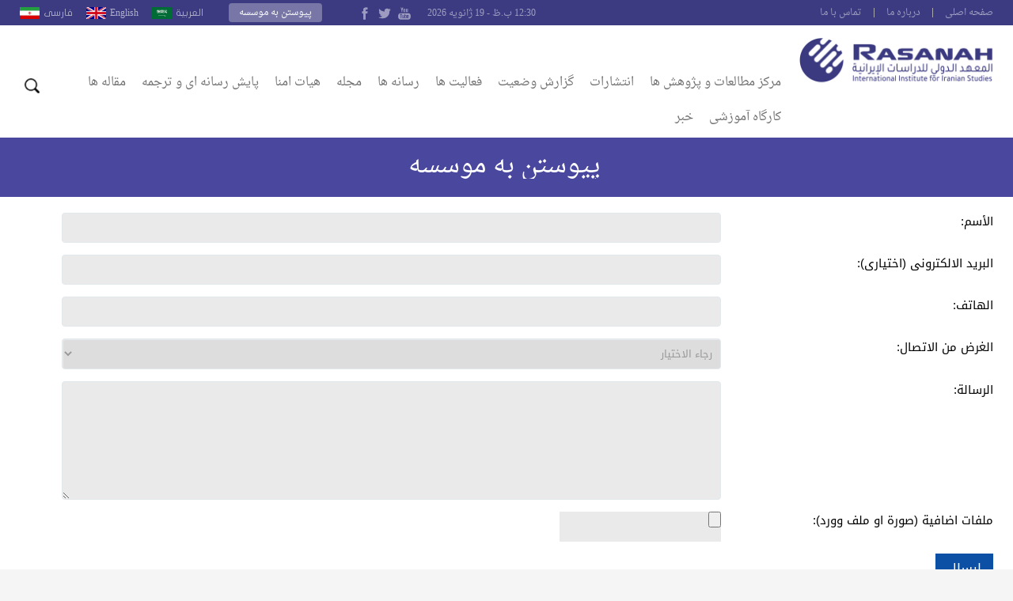

--- FILE ---
content_type: text/html; charset=UTF-8
request_url: https://rasanah-iiis.org/parsi/%D9%BE%DB%8C%D9%88%D8%B3%D8%AA%D9%86-%D8%A8%D9%87-%D9%85%D9%88%D8%B3%D8%B3%D9%87/
body_size: 14462
content:
<!DOCTYPE html>
<!--[if IE 6]>
<html id="ie6" dir="ltr" lang="ar">
<![endif]-->
<!--[if IE 7]>
<html id="ie7" dir="ltr" lang="ar">
<![endif]-->
<!--[if IE 8]>
<html id="ie8" dir="ltr" lang="ar">
<![endif]-->
<!--[if !(IE 6) | !(IE 7) | !(IE 8)  ]><!-->
<html dir="ltr" lang="ar">
<!--<![endif]-->
<head>
  <meta charset="UTF-8" />
  <meta name="viewport" content="width=device-width, initial-scale=1.0">
  <meta name="google-site-verification" content="CaJFs10y5bLJwrBLDBnsJAVlZQ9Tp8L0X-FMu385Eto">
  <meta http-equiv="cache-control" content="max-age=0" />
  <meta http-equiv="cache-control" content="no-cache" />
  <meta http-equiv="cache-control" content="no-store" />
  <meta http-equiv="expires" content="0" />
  <link rel="shortcut icon" href="https://rasanah-iiis.org/parsi/wp-content/themes/rasanah/images/ico/favicon.ico">

  <title>پیوستن به موسسه |  موسسه بين المللى مطالعات ايران</title>
  <link rel="profile" href="https://gmpg.org/xfn/11" />
  <link rel="pingback" href="https://rasanah-iiis.org/parsi/xmlrpc.php" />
  <meta name='robots' content='max-image-preview:large' />
<link rel='dns-prefetch' href='//fonts.googleapis.com' />
<link rel="alternate" type="application/rss+xml" title="موسسه بين المللى مطالعات ايران &raquo; خوراک" href="https://rasanah-iiis.org/parsi/feed/" />
<link rel="alternate" type="application/rss+xml" title="موسسه بين المللى مطالعات ايران &raquo; خوراک دیدگاه‌ها" href="https://rasanah-iiis.org/parsi/comments/feed/" />
<link rel="alternate" title="oEmbed (JSON)" type="application/json+oembed" href="https://rasanah-iiis.org/parsi/wp-json/oembed/1.0/embed?url=https%3A%2F%2Frasanah-iiis.org%2Fparsi%2F%25d9%25be%25db%258c%25d9%2588%25d8%25b3%25d8%25aa%25d9%2586-%25d8%25a8%25d9%2587-%25d9%2585%25d9%2588%25d8%25b3%25d8%25b3%25d9%2587%2F" />
<link rel="alternate" title="oEmbed (XML)" type="text/xml+oembed" href="https://rasanah-iiis.org/parsi/wp-json/oembed/1.0/embed?url=https%3A%2F%2Frasanah-iiis.org%2Fparsi%2F%25d9%25be%25db%258c%25d9%2588%25d8%25b3%25d8%25aa%25d9%2586-%25d8%25a8%25d9%2587-%25d9%2585%25d9%2588%25d8%25b3%25d8%25b3%25d9%2587%2F&#038;format=xml" />
<style id='wp-img-auto-sizes-contain-inline-css' type='text/css'>
img:is([sizes=auto i],[sizes^="auto," i]){contain-intrinsic-size:3000px 1500px}
/*# sourceURL=wp-img-auto-sizes-contain-inline-css */
</style>
<style id='wp-emoji-styles-inline-css' type='text/css'>

	img.wp-smiley, img.emoji {
		display: inline !important;
		border: none !important;
		box-shadow: none !important;
		height: 1em !important;
		width: 1em !important;
		margin: 0 0.07em !important;
		vertical-align: -0.1em !important;
		background: none !important;
		padding: 0 !important;
	}
/*# sourceURL=wp-emoji-styles-inline-css */
</style>
<style id='wp-block-library-inline-css' type='text/css'>
:root{--wp-block-synced-color:#7a00df;--wp-block-synced-color--rgb:122,0,223;--wp-bound-block-color:var(--wp-block-synced-color);--wp-editor-canvas-background:#ddd;--wp-admin-theme-color:#007cba;--wp-admin-theme-color--rgb:0,124,186;--wp-admin-theme-color-darker-10:#006ba1;--wp-admin-theme-color-darker-10--rgb:0,107,160.5;--wp-admin-theme-color-darker-20:#005a87;--wp-admin-theme-color-darker-20--rgb:0,90,135;--wp-admin-border-width-focus:2px}@media (min-resolution:192dpi){:root{--wp-admin-border-width-focus:1.5px}}.wp-element-button{cursor:pointer}:root .has-very-light-gray-background-color{background-color:#eee}:root .has-very-dark-gray-background-color{background-color:#313131}:root .has-very-light-gray-color{color:#eee}:root .has-very-dark-gray-color{color:#313131}:root .has-vivid-green-cyan-to-vivid-cyan-blue-gradient-background{background:linear-gradient(135deg,#00d084,#0693e3)}:root .has-purple-crush-gradient-background{background:linear-gradient(135deg,#34e2e4,#4721fb 50%,#ab1dfe)}:root .has-hazy-dawn-gradient-background{background:linear-gradient(135deg,#faaca8,#dad0ec)}:root .has-subdued-olive-gradient-background{background:linear-gradient(135deg,#fafae1,#67a671)}:root .has-atomic-cream-gradient-background{background:linear-gradient(135deg,#fdd79a,#004a59)}:root .has-nightshade-gradient-background{background:linear-gradient(135deg,#330968,#31cdcf)}:root .has-midnight-gradient-background{background:linear-gradient(135deg,#020381,#2874fc)}:root{--wp--preset--font-size--normal:16px;--wp--preset--font-size--huge:42px}.has-regular-font-size{font-size:1em}.has-larger-font-size{font-size:2.625em}.has-normal-font-size{font-size:var(--wp--preset--font-size--normal)}.has-huge-font-size{font-size:var(--wp--preset--font-size--huge)}.has-text-align-center{text-align:center}.has-text-align-left{text-align:left}.has-text-align-right{text-align:right}.has-fit-text{white-space:nowrap!important}#end-resizable-editor-section{display:none}.aligncenter{clear:both}.items-justified-left{justify-content:flex-start}.items-justified-center{justify-content:center}.items-justified-right{justify-content:flex-end}.items-justified-space-between{justify-content:space-between}.screen-reader-text{border:0;clip-path:inset(50%);height:1px;margin:-1px;overflow:hidden;padding:0;position:absolute;width:1px;word-wrap:normal!important}.screen-reader-text:focus{background-color:#ddd;clip-path:none;color:#444;display:block;font-size:1em;height:auto;left:5px;line-height:normal;padding:15px 23px 14px;text-decoration:none;top:5px;width:auto;z-index:100000}html :where(.has-border-color){border-style:solid}html :where([style*=border-top-color]){border-top-style:solid}html :where([style*=border-right-color]){border-right-style:solid}html :where([style*=border-bottom-color]){border-bottom-style:solid}html :where([style*=border-left-color]){border-left-style:solid}html :where([style*=border-width]){border-style:solid}html :where([style*=border-top-width]){border-top-style:solid}html :where([style*=border-right-width]){border-right-style:solid}html :where([style*=border-bottom-width]){border-bottom-style:solid}html :where([style*=border-left-width]){border-left-style:solid}html :where(img[class*=wp-image-]){height:auto;max-width:100%}:where(figure){margin:0 0 1em}html :where(.is-position-sticky){--wp-admin--admin-bar--position-offset:var(--wp-admin--admin-bar--height,0px)}@media screen and (max-width:600px){html :where(.is-position-sticky){--wp-admin--admin-bar--position-offset:0px}}

/*# sourceURL=wp-block-library-inline-css */
</style><style id='global-styles-inline-css' type='text/css'>
:root{--wp--preset--aspect-ratio--square: 1;--wp--preset--aspect-ratio--4-3: 4/3;--wp--preset--aspect-ratio--3-4: 3/4;--wp--preset--aspect-ratio--3-2: 3/2;--wp--preset--aspect-ratio--2-3: 2/3;--wp--preset--aspect-ratio--16-9: 16/9;--wp--preset--aspect-ratio--9-16: 9/16;--wp--preset--color--black: #000000;--wp--preset--color--cyan-bluish-gray: #abb8c3;--wp--preset--color--white: #ffffff;--wp--preset--color--pale-pink: #f78da7;--wp--preset--color--vivid-red: #cf2e2e;--wp--preset--color--luminous-vivid-orange: #ff6900;--wp--preset--color--luminous-vivid-amber: #fcb900;--wp--preset--color--light-green-cyan: #7bdcb5;--wp--preset--color--vivid-green-cyan: #00d084;--wp--preset--color--pale-cyan-blue: #8ed1fc;--wp--preset--color--vivid-cyan-blue: #0693e3;--wp--preset--color--vivid-purple: #9b51e0;--wp--preset--gradient--vivid-cyan-blue-to-vivid-purple: linear-gradient(135deg,rgb(6,147,227) 0%,rgb(155,81,224) 100%);--wp--preset--gradient--light-green-cyan-to-vivid-green-cyan: linear-gradient(135deg,rgb(122,220,180) 0%,rgb(0,208,130) 100%);--wp--preset--gradient--luminous-vivid-amber-to-luminous-vivid-orange: linear-gradient(135deg,rgb(252,185,0) 0%,rgb(255,105,0) 100%);--wp--preset--gradient--luminous-vivid-orange-to-vivid-red: linear-gradient(135deg,rgb(255,105,0) 0%,rgb(207,46,46) 100%);--wp--preset--gradient--very-light-gray-to-cyan-bluish-gray: linear-gradient(135deg,rgb(238,238,238) 0%,rgb(169,184,195) 100%);--wp--preset--gradient--cool-to-warm-spectrum: linear-gradient(135deg,rgb(74,234,220) 0%,rgb(151,120,209) 20%,rgb(207,42,186) 40%,rgb(238,44,130) 60%,rgb(251,105,98) 80%,rgb(254,248,76) 100%);--wp--preset--gradient--blush-light-purple: linear-gradient(135deg,rgb(255,206,236) 0%,rgb(152,150,240) 100%);--wp--preset--gradient--blush-bordeaux: linear-gradient(135deg,rgb(254,205,165) 0%,rgb(254,45,45) 50%,rgb(107,0,62) 100%);--wp--preset--gradient--luminous-dusk: linear-gradient(135deg,rgb(255,203,112) 0%,rgb(199,81,192) 50%,rgb(65,88,208) 100%);--wp--preset--gradient--pale-ocean: linear-gradient(135deg,rgb(255,245,203) 0%,rgb(182,227,212) 50%,rgb(51,167,181) 100%);--wp--preset--gradient--electric-grass: linear-gradient(135deg,rgb(202,248,128) 0%,rgb(113,206,126) 100%);--wp--preset--gradient--midnight: linear-gradient(135deg,rgb(2,3,129) 0%,rgb(40,116,252) 100%);--wp--preset--font-size--small: 13px;--wp--preset--font-size--medium: 20px;--wp--preset--font-size--large: 36px;--wp--preset--font-size--x-large: 42px;--wp--preset--spacing--20: 0.44rem;--wp--preset--spacing--30: 0.67rem;--wp--preset--spacing--40: 1rem;--wp--preset--spacing--50: 1.5rem;--wp--preset--spacing--60: 2.25rem;--wp--preset--spacing--70: 3.38rem;--wp--preset--spacing--80: 5.06rem;--wp--preset--shadow--natural: 6px 6px 9px rgba(0, 0, 0, 0.2);--wp--preset--shadow--deep: 12px 12px 50px rgba(0, 0, 0, 0.4);--wp--preset--shadow--sharp: 6px 6px 0px rgba(0, 0, 0, 0.2);--wp--preset--shadow--outlined: 6px 6px 0px -3px rgb(255, 255, 255), 6px 6px rgb(0, 0, 0);--wp--preset--shadow--crisp: 6px 6px 0px rgb(0, 0, 0);}:where(.is-layout-flex){gap: 0.5em;}:where(.is-layout-grid){gap: 0.5em;}body .is-layout-flex{display: flex;}.is-layout-flex{flex-wrap: wrap;align-items: center;}.is-layout-flex > :is(*, div){margin: 0;}body .is-layout-grid{display: grid;}.is-layout-grid > :is(*, div){margin: 0;}:where(.wp-block-columns.is-layout-flex){gap: 2em;}:where(.wp-block-columns.is-layout-grid){gap: 2em;}:where(.wp-block-post-template.is-layout-flex){gap: 1.25em;}:where(.wp-block-post-template.is-layout-grid){gap: 1.25em;}.has-black-color{color: var(--wp--preset--color--black) !important;}.has-cyan-bluish-gray-color{color: var(--wp--preset--color--cyan-bluish-gray) !important;}.has-white-color{color: var(--wp--preset--color--white) !important;}.has-pale-pink-color{color: var(--wp--preset--color--pale-pink) !important;}.has-vivid-red-color{color: var(--wp--preset--color--vivid-red) !important;}.has-luminous-vivid-orange-color{color: var(--wp--preset--color--luminous-vivid-orange) !important;}.has-luminous-vivid-amber-color{color: var(--wp--preset--color--luminous-vivid-amber) !important;}.has-light-green-cyan-color{color: var(--wp--preset--color--light-green-cyan) !important;}.has-vivid-green-cyan-color{color: var(--wp--preset--color--vivid-green-cyan) !important;}.has-pale-cyan-blue-color{color: var(--wp--preset--color--pale-cyan-blue) !important;}.has-vivid-cyan-blue-color{color: var(--wp--preset--color--vivid-cyan-blue) !important;}.has-vivid-purple-color{color: var(--wp--preset--color--vivid-purple) !important;}.has-black-background-color{background-color: var(--wp--preset--color--black) !important;}.has-cyan-bluish-gray-background-color{background-color: var(--wp--preset--color--cyan-bluish-gray) !important;}.has-white-background-color{background-color: var(--wp--preset--color--white) !important;}.has-pale-pink-background-color{background-color: var(--wp--preset--color--pale-pink) !important;}.has-vivid-red-background-color{background-color: var(--wp--preset--color--vivid-red) !important;}.has-luminous-vivid-orange-background-color{background-color: var(--wp--preset--color--luminous-vivid-orange) !important;}.has-luminous-vivid-amber-background-color{background-color: var(--wp--preset--color--luminous-vivid-amber) !important;}.has-light-green-cyan-background-color{background-color: var(--wp--preset--color--light-green-cyan) !important;}.has-vivid-green-cyan-background-color{background-color: var(--wp--preset--color--vivid-green-cyan) !important;}.has-pale-cyan-blue-background-color{background-color: var(--wp--preset--color--pale-cyan-blue) !important;}.has-vivid-cyan-blue-background-color{background-color: var(--wp--preset--color--vivid-cyan-blue) !important;}.has-vivid-purple-background-color{background-color: var(--wp--preset--color--vivid-purple) !important;}.has-black-border-color{border-color: var(--wp--preset--color--black) !important;}.has-cyan-bluish-gray-border-color{border-color: var(--wp--preset--color--cyan-bluish-gray) !important;}.has-white-border-color{border-color: var(--wp--preset--color--white) !important;}.has-pale-pink-border-color{border-color: var(--wp--preset--color--pale-pink) !important;}.has-vivid-red-border-color{border-color: var(--wp--preset--color--vivid-red) !important;}.has-luminous-vivid-orange-border-color{border-color: var(--wp--preset--color--luminous-vivid-orange) !important;}.has-luminous-vivid-amber-border-color{border-color: var(--wp--preset--color--luminous-vivid-amber) !important;}.has-light-green-cyan-border-color{border-color: var(--wp--preset--color--light-green-cyan) !important;}.has-vivid-green-cyan-border-color{border-color: var(--wp--preset--color--vivid-green-cyan) !important;}.has-pale-cyan-blue-border-color{border-color: var(--wp--preset--color--pale-cyan-blue) !important;}.has-vivid-cyan-blue-border-color{border-color: var(--wp--preset--color--vivid-cyan-blue) !important;}.has-vivid-purple-border-color{border-color: var(--wp--preset--color--vivid-purple) !important;}.has-vivid-cyan-blue-to-vivid-purple-gradient-background{background: var(--wp--preset--gradient--vivid-cyan-blue-to-vivid-purple) !important;}.has-light-green-cyan-to-vivid-green-cyan-gradient-background{background: var(--wp--preset--gradient--light-green-cyan-to-vivid-green-cyan) !important;}.has-luminous-vivid-amber-to-luminous-vivid-orange-gradient-background{background: var(--wp--preset--gradient--luminous-vivid-amber-to-luminous-vivid-orange) !important;}.has-luminous-vivid-orange-to-vivid-red-gradient-background{background: var(--wp--preset--gradient--luminous-vivid-orange-to-vivid-red) !important;}.has-very-light-gray-to-cyan-bluish-gray-gradient-background{background: var(--wp--preset--gradient--very-light-gray-to-cyan-bluish-gray) !important;}.has-cool-to-warm-spectrum-gradient-background{background: var(--wp--preset--gradient--cool-to-warm-spectrum) !important;}.has-blush-light-purple-gradient-background{background: var(--wp--preset--gradient--blush-light-purple) !important;}.has-blush-bordeaux-gradient-background{background: var(--wp--preset--gradient--blush-bordeaux) !important;}.has-luminous-dusk-gradient-background{background: var(--wp--preset--gradient--luminous-dusk) !important;}.has-pale-ocean-gradient-background{background: var(--wp--preset--gradient--pale-ocean) !important;}.has-electric-grass-gradient-background{background: var(--wp--preset--gradient--electric-grass) !important;}.has-midnight-gradient-background{background: var(--wp--preset--gradient--midnight) !important;}.has-small-font-size{font-size: var(--wp--preset--font-size--small) !important;}.has-medium-font-size{font-size: var(--wp--preset--font-size--medium) !important;}.has-large-font-size{font-size: var(--wp--preset--font-size--large) !important;}.has-x-large-font-size{font-size: var(--wp--preset--font-size--x-large) !important;}
/*# sourceURL=global-styles-inline-css */
</style>

<style id='classic-theme-styles-inline-css' type='text/css'>
/*! This file is auto-generated */
.wp-block-button__link{color:#fff;background-color:#32373c;border-radius:9999px;box-shadow:none;text-decoration:none;padding:calc(.667em + 2px) calc(1.333em + 2px);font-size:1.125em}.wp-block-file__button{background:#32373c;color:#fff;text-decoration:none}
/*# sourceURL=/wp-includes/css/classic-themes.min.css */
</style>
<link rel='stylesheet' id='swiper-slider-css' href='https://rasanah-iiis.org/parsi/wp-content/themes/rasanah/css/swiper.css?ver=6.9' type='text/css' media='all' />
<link rel='stylesheet' id='main-stylesheet-css' href='https://rasanah-iiis.org/parsi/wp-content/themes/rasanah/style.css?ver=6.9' type='text/css' media='all' />
<link rel='stylesheet' id='jf-font-css' href='https://rasanah-iiis.org/parsi/wp-content/themes/rasanah/css/jf-font.css?ver=6.9' type='text/css' media='all' />
<link rel='stylesheet' id='weather-font-css' href='https://rasanah-iiis.org/parsi/wp-content/themes/rasanah/css/weather-font/weather.css?ver=6.9' type='text/css' media='all' />
<link rel='stylesheet' id='droidarabic-naskh-css' href='https://fonts.googleapis.com/earlyaccess/droidarabicnaskh.css?ver=6.9' type='text/css' media='all' />
<link rel='stylesheet' id='droidarabic-kufi-css' href='https://fonts.googleapis.com/earlyaccess/droidarabickufi.css?ver=6.9' type='text/css' media='all' />
<script type="text/javascript" src="https://rasanah-iiis.org/parsi/wp-includes/js/jquery/jquery.min.js?ver=3.7.1" id="jquery-core-js"></script>
<script type="text/javascript" src="https://rasanah-iiis.org/parsi/wp-includes/js/jquery/jquery-migrate.min.js?ver=3.4.1" id="jquery-migrate-js"></script>
<script type="text/javascript" src="https://rasanah-iiis.org/parsi/wp-content/themes/rasanah/js/swiper.jquery.min.js" id="swiper.jquery-js"></script>
<script type="text/javascript" src="https://rasanah-iiis.org/parsi/wp-content/themes/rasanah/js/jquery.popupwindow.js" id="jquery.popup-js"></script>
<script type="text/javascript" src="https://rasanah-iiis.org/parsi/wp-content/themes/rasanah/js/jquery.marquee.min.js" id="jquery.marquee-js"></script>
<link rel="https://api.w.org/" href="https://rasanah-iiis.org/parsi/wp-json/" /><link rel="alternate" title="JSON" type="application/json" href="https://rasanah-iiis.org/parsi/wp-json/wp/v2/pages/1837" /><link rel="EditURI" type="application/rsd+xml" title="RSD" href="https://rasanah-iiis.org/parsi/xmlrpc.php?rsd" />
<meta name="generator" content="WordPress 6.9" />
<link rel="canonical" href="https://rasanah-iiis.org/parsi/%d9%be%db%8c%d9%88%d8%b3%d8%aa%d9%86-%d8%a8%d9%87-%d9%85%d9%88%d8%b3%d8%b3%d9%87/" />
<link rel='shortlink' href='https://rasanah-iiis.org/parsi/?p=1837' />
<link rel="icon" href="https://rasanah-iiis.org/parsi/wp-content/uploads/sites/3/2018/05/cropped-Rasanah_Logo-32x32.png" sizes="32x32" />
<link rel="icon" href="https://rasanah-iiis.org/parsi/wp-content/uploads/sites/3/2018/05/cropped-Rasanah_Logo-192x192.png" sizes="192x192" />
<link rel="apple-touch-icon" href="https://rasanah-iiis.org/parsi/wp-content/uploads/sites/3/2018/05/cropped-Rasanah_Logo-180x180.png" />
<meta name="msapplication-TileImage" content="https://rasanah-iiis.org/parsi/wp-content/uploads/sites/3/2018/05/cropped-Rasanah_Logo-270x270.png" />

  <!-- Global site tag (gtag.js) - Google Analytics -->
  <script async src="https://www.googletagmanager.com/gtag/js?id=UA-35360281-28"></script>
  <script>
    window.dataLayer = window.dataLayer || [];
    function gtag(){dataLayer.push(arguments);}
    gtag('js', new Date());

    gtag('config', 'UA-35360281-28');
  </script>


</head>

<body class="rtl wp-singular page-template page-template-template-contact page-template-template-contact-php page page-id-1837 wp-theme-rasanah">

<div id="header">
    <div id="topbar" class="clearfix">
      <div class="container">


        <ul id="nav-menu" class="small-links"><li id="menu-item-429" class="menu-item menu-item-type-custom menu-item-object-custom menu-item-429"><a href="https://arabiangcis.org/parsi">صفحه اصلى</a></li>
<li id="menu-item-585" class="menu-item menu-item-type-post_type menu-item-object-page menu-item-585"><a href="https://rasanah-iiis.org/parsi/%d8%af%d8%b1%d8%a8%d8%a7%d8%b1%d9%87-%d9%85%d8%a7/">درباره ما</a></li>
<li id="menu-item-586" class="menu-item menu-item-type-post_type menu-item-object-page menu-item-586"><a href="https://rasanah-iiis.org/parsi/%d8%aa%d9%85%d8%a7%d8%b3-%d8%a8%d8%a7-%d9%85%d8%a7/">تماس با ما</a></li>
</ul>        <div class="languages-block">
          <div class="languages-open">انتخاب زبان</div>
          <div class="lang-link">
                          <a  href="https://rasanah-iiis.org/" class="">العربية</a>
                          <a  href="https://rasanah-iiis.org/english" class="english">English</a>
                          <a  href="https://rasanah-iiis.org/parsi" class="parsi">فارسى</a>
                      </div>
        </div>

        <a class="login-button" href="https://rasanah-iiis.org/parsi/%d9%be%db%8c%d9%88%d8%b3%d8%aa%d9%86-%d8%a8%d9%87-%d9%85%d9%88%d8%b3%d8%b3%d9%87/">پیوستن به موسسه</a>

        <div class="follow-icons">
          <!-- <a class="google_plus" href="http://plus.google.com/"></a>
          <a class="rss" href=""></a> -->
          <a class="youtube" href="https://www.youtube.com/"></a>
          <a class="twitter" href="https://twitter.com/"></a>
          <a class="facebook" href="https://www.facebook.com/"></a>
        </div>

        <div class="date">
          12:30 ب.ظ - 19 ژانویه 2026        </div>
      </div>
    </div>

    <div class="inner-header clearfix">
      <div class="container">
          <a class="logo" href="https://rasanah-iiis.org/parsi">
            <img alt="موسسه بين المللى مطالعات ايران" src="https://rasanah-iiis.org/parsi/wp-content/themes/rasanah/images/logo.png">
          </a>
          <div class="search-navigation-icone">
            <div class="navigation-icone">لیست </div>
            <div class="search-icone">جستجو</div>
          </div>


          <nav id="header-navigation" role="navigation" class="clearfix">
              <ul id="nav-menu" class="nav-menu clearfix"><li id="menu-item-1658" class="menu-item menu-item-type-taxonomy menu-item-object-category menu-item-has-children menu-item-1658 14-menu-category"><a href="https://rasanah-iiis.org/parsi/category/%d9%85%d8%b1%da%a9%d8%b2-%d9%85%d8%b7%d8%a7%d9%84%d8%b9%d8%a7%d8%aa-%d9%88-%d9%be%da%98%d9%88%d9%87%d8%b4-%d9%87%d8%a7/">مرکز مطالعات و پژوهش ها</a>
<ul class="sub-menu">
	<li id="menu-item-1659" class="menu-item menu-item-type-taxonomy menu-item-object-category menu-item-1659 859-menu-category"><a href="https://rasanah-iiis.org/parsi/category/%d9%85%d8%b1%da%a9%d8%b2-%d9%85%d8%b7%d8%a7%d9%84%d8%b9%d8%a7%d8%aa-%d9%88-%d9%be%da%98%d9%88%d9%87%d8%b4-%d9%87%d8%a7/%da%af%d8%b1%d9%88%d9%87-%d9%85%d8%b7%d8%a7%d9%84%d8%b9%d8%a7%d8%aa-%d8%a7%d9%82%d8%aa%d8%b5%d8%a7%d8%af%db%8c-%d9%88-%d8%a7%d8%ac%d8%aa%d9%85%d8%a7%d8%b9%db%8c/">گروه مطالعات اقتصادی و اجتماعی</a></li>
	<li id="menu-item-1660" class="menu-item menu-item-type-taxonomy menu-item-object-category menu-item-1660 860-menu-category"><a href="https://rasanah-iiis.org/parsi/category/%d9%85%d8%b1%da%a9%d8%b2-%d9%85%d8%b7%d8%a7%d9%84%d8%b9%d8%a7%d8%aa-%d9%88-%d9%be%da%98%d9%88%d9%87%d8%b4-%d9%87%d8%a7/%da%af%d8%b1%d9%88%d9%87-%d9%85%d8%b7%d8%a7%d9%84%d8%b9%d8%a7%d8%aa-%d9%81%d8%b1%d9%87%d9%86%da%af-%d9%88-%d8%a7%d9%86%d8%af%db%8c%d8%b4%d9%87/">گروه مطالعات فرهنگ و اندیشه</a></li>
	<li id="menu-item-1661" class="menu-item menu-item-type-taxonomy menu-item-object-category menu-item-1661 862-menu-category"><a href="https://rasanah-iiis.org/parsi/category/%d9%85%d8%b1%da%a9%d8%b2-%d9%85%d8%b7%d8%a7%d9%84%d8%b9%d8%a7%d8%aa-%d9%88-%d9%be%da%98%d9%88%d9%87%d8%b4-%d9%87%d8%a7/%da%af%d8%b1%d9%88%d9%87-%d9%85%d8%b7%d8%a7%d9%84%d8%b9%d8%a7%d8%aa-%d9%85%d9%86%d8%b7%d9%82%d9%87-%d8%a7%db%8c-%d9%88-%d8%a8%db%8c%d9%86-%d8%a7%d9%84%d9%85%d9%84%d9%84%db%8c/">گروه مطالعات منطقه ای و بین المللی</a></li>
	<li id="menu-item-1662" class="menu-item menu-item-type-taxonomy menu-item-object-category menu-item-1662 861-menu-category"><a href="https://rasanah-iiis.org/parsi/category/%d9%85%d8%b1%da%a9%d8%b2-%d9%85%d8%b7%d8%a7%d9%84%d8%b9%d8%a7%d8%aa-%d9%88-%d9%be%da%98%d9%88%d9%87%d8%b4-%d9%87%d8%a7/%da%af%d8%b1%d9%88%d9%87-%d9%85%d8%b7%d8%a7%d9%84%d8%b9%d8%a7%d8%aa-%d9%86%d8%b8%d8%a7%d9%85%db%8c-%d9%88-%d8%a7%d9%85%d9%86%db%8c%d8%aa%db%8c/">گروه مطالعات نظامی و امنیتی</a></li>
	<li id="menu-item-1663" class="menu-item menu-item-type-taxonomy menu-item-object-category menu-item-1663 858-menu-category"><a href="https://rasanah-iiis.org/parsi/category/%d9%85%d8%b1%da%a9%d8%b2-%d9%85%d8%b7%d8%a7%d9%84%d8%b9%d8%a7%d8%aa-%d9%88-%d9%be%da%98%d9%88%d9%87%d8%b4-%d9%87%d8%a7/%da%af%d8%b1%d9%88%d9%87-%d9%85%d8%b7%d8%a7%d9%84%d8%b9%d8%a7%d8%aa-%d9%86%d9%87%d8%a7%d8%af%d9%87%d8%a7%db%8c-%d8%ad%da%a9%d9%88%d9%85%d8%aa%db%8c/">گروه مطالعات نهادهای حکومتی</a></li>
	<li id="menu-item-1664" class="menu-item menu-item-type-taxonomy menu-item-object-category menu-item-1664 863-menu-category"><a href="https://rasanah-iiis.org/parsi/category/%d9%85%d8%b1%da%a9%d8%b2-%d9%85%d8%b7%d8%a7%d9%84%d8%b9%d8%a7%d8%aa-%d9%88-%d9%be%da%98%d9%88%d9%87%d8%b4-%d9%87%d8%a7/%da%af%d8%b1%d9%88%d9%87-%da%af%d8%b2%d8%a7%d8%b1%d8%b4-%d9%87%d8%a7%db%8c-%d8%b1%d8%a7%d9%87%d8%a8%d8%b1%d8%af%db%8c/">گروه گزارش های راهبردی</a></li>

		<div class="posts-block">
							<ul id="posts-859" class="section-cat-post">
					<li class='third'>  <a href="https://rasanah-iiis.org/parsi/%d9%85%d8%b1%da%a9%d8%b2-%d9%85%d8%b7%d8%a7%d9%84%d8%b9%d8%a7%d8%aa-%d9%88-%d9%be%da%98%d9%88%d9%87%d8%b4-%d9%87%d8%a7/%da%af%d8%b1%d9%88%d9%87-%d9%85%d8%b7%d8%a7%d9%84%d8%b9%d8%a7%d8%aa-%d8%a7%d9%82%d8%aa%d8%b5%d8%a7%d8%af%db%8c-%d9%88-%d8%a7%d8%ac%d8%aa%d9%85%d8%a7%d8%b9%db%8c/%d8%b3%d8%b1%d9%86%d9%88%d8%b4%d8%aa-%d8%a7%d9%82%d8%aa%d8%b5%d8%a7%d8%af-%d8%a7%db%8c%d8%b1%d8%a7%d9%86-%d9%be%d8%b3-%d8%a7%d8%b2-%d8%aa%d8%ad%d8%b1%db%8c%d9%85-%d9%87%d8%a7%db%8c-%d8%ac%d8%af%db%8c/" class="single-post clearfix">
    <div class="thumbnail">
      <img alt="سرنوشت اقتصاد ایران پس از تحریم های جدید و گزینه های محتمل رژیم ایران" title="سرنوشت اقتصاد ایران پس از تحریم های جدید و گزینه های محتمل رژیم ایران" src="https://rasanah-iiis.org/parsi/wp-content/themes/rasanah/timthumb/?src=https://rasanah-iiis.org//wp-content/uploads/sites/3/2018/09/سرنوشت-اقتصاد-ایران-پس-از-تحریم-های-جدید-و-گزینه-های-محتمل-رژیم-ایران-1024x681.jpg&w=205&h=125" />
    </div>
    <div class="text">
       <h2 class="the-title">سرنوشت اقتصاد ایران پس از تحریم های جدید و گزینه های محتمل رژیم ایران</h2>
    </div>
  </a>
</li>				</ul>
							<ul id="posts-860" class="section-cat-post">
					<li class='third'>  <a href="https://rasanah-iiis.org/parsi/%d9%85%d8%b1%da%a9%d8%b2-%d9%85%d8%b7%d8%a7%d9%84%d8%b9%d8%a7%d8%aa-%d9%88-%d9%be%da%98%d9%88%d9%87%d8%b4-%d9%87%d8%a7/%da%af%d8%b1%d9%88%d9%87-%d9%85%d8%b7%d8%a7%d9%84%d8%b9%d8%a7%d8%aa-%d9%81%d8%b1%d9%87%d9%86%da%af-%d9%88-%d8%a7%d9%86%d8%af%db%8c%d8%b4%d9%87/%d8%ac%d9%85%d9%87%d9%88%d8%b1%d9%8a-%d8%a7%d8%b3%d9%84%d8%a7%d9%85%d9%8a-%d8%a7%d9%8a%d8%b1%d8%a7%d9%86%d8%8c-%d8%af%da%af%d8%b1%da%af%d9%88%d9%86%db%8c-%d8%af%d8%b1-%d9%86%d9%88%d8%b9-%d8%a7%d8%b1/" class="single-post clearfix">
    <div class="thumbnail">
      <img alt="جمهوري اسلامي ايران، دگرگونی در نوع ارزش های رابطه بین زن مرد، ارزش های خانواده ها و چالش های اجتماعی" title="جمهوري اسلامي ايران، دگرگونی در نوع ارزش های رابطه بین زن مرد، ارزش های خانواده ها و چالش های اجتماعی" src="https://rasanah-iiis.org/parsi/wp-content/themes/rasanah/timthumb/?src=https://rasanah-iiis.org//wp-content/uploads/sites/3/2018/05/mareg.jpg&w=205&h=125" />
    </div>
    <div class="text">
       <h2 class="the-title">جمهوري اسلامي ايران، دگرگونی در نوع ارزش های رابطه بین زن مرد، ارزش های خانواده ها و چالش های اجتماعی</h2>
    </div>
  </a>
</li>				</ul>
							<ul id="posts-862" class="section-cat-post">
					<li class='third'>  <a href="https://rasanah-iiis.org/parsi/%d9%85%d8%b1%da%a9%d8%b2-%d9%85%d8%b7%d8%a7%d9%84%d8%b9%d8%a7%d8%aa-%d9%88-%d9%be%da%98%d9%88%d9%87%d8%b4-%d9%87%d8%a7/%da%af%d8%b1%d9%88%d9%87-%d9%85%d8%b7%d8%a7%d9%84%d8%b9%d8%a7%d8%aa-%d9%85%d9%86%d8%b7%d9%82%d9%87-%d8%a7%db%8c-%d9%88-%d8%a8%db%8c%d9%86-%d8%a7%d9%84%d9%85%d9%84%d9%84%db%8c/%d8%ac%d8%a7%db%8c%da%af%d8%b2%db%8c%d9%86-%d9%87%d8%a7%db%8c-%d8%a8%d8%b1%d8%ac%d8%a7%d9%85-%d9%88-%d8%aa%d8%a3%d8%ab%db%8c%d8%b1-%d8%a2%d9%86-%d8%a8%d8%b1-%d8%aa%d8%b5%d9%88%d8%b1-%d9%88-%d8%af/" class="single-post clearfix">
    <div class="thumbnail">
      <img alt="جایگزین های برجام و تأثیر آن بر تصور و درک عموم جهانی از مردم ایران" title="جایگزین های برجام و تأثیر آن بر تصور و درک عموم جهانی از مردم ایران" src="https://rasanah-iiis.org/parsi/wp-content/themes/rasanah/timthumb/?src=https://rasanah-iiis.org//wp-content/uploads/sites/3/2019/09/جایگزین-های-برجام-و-تأثیر-آن-بر-تصور-و-درک-عموم-جهانی-از-مردم-ایران.jpeg&w=205&h=125" />
    </div>
    <div class="text">
       <h2 class="the-title">جایگزین های برجام و تأثیر آن بر تصور و درک عموم جهانی از مردم ایران</h2>
    </div>
  </a>
</li><li class='third'>  <a href="https://rasanah-iiis.org/parsi/%d9%85%d8%b1%da%a9%d8%b2-%d9%85%d8%b7%d8%a7%d9%84%d8%b9%d8%a7%d8%aa-%d9%88-%d9%be%da%98%d9%88%d9%87%d8%b4-%d9%87%d8%a7/%da%af%d8%b1%d9%88%d9%87-%d9%85%d8%b7%d8%a7%d9%84%d8%b9%d8%a7%d8%aa-%d9%85%d9%86%d8%b7%d9%82%d9%87-%d8%a7%db%8c-%d9%88-%d8%a8%db%8c%d9%86-%d8%a7%d9%84%d9%85%d9%84%d9%84%db%8c/%d8%af%d9%88%da%af%d9%84%db%8c%d8%b3%d9%85-%d8%aa%d8%b1%da%a9%db%8c-%d9%88-%d9%86%d8%ad%d9%88%d9%87-%d8%b1%d9%81%d8%aa%d8%a7%d8%b1-%d8%a8%d8%a7-%d8%b7%d8%b1%d8%ad-%d9%87%d9%84%d8%a7%d9%84/" class="single-post clearfix">
    <div class="thumbnail">
      <img alt="«دوگلیسم ترکی» و نحوه رفتار با طرح هلال شیعی ایران" title="«دوگلیسم ترکی» و نحوه رفتار با طرح هلال شیعی ایران" src="https://rasanah-iiis.org/parsi/wp-content/themes/rasanah/timthumb/?src=https://rasanah-iiis.org//wp-content/uploads/sites/3/2019/03/«دوگلیسم-ترکی»-و-نحوه-رفتار-با-طرح-هلال-شیعی-ایران.jpg&w=205&h=125" />
    </div>
    <div class="text">
       <h2 class="the-title">«دوگلیسم ترکی» و نحوه رفتار با طرح هلال شیعی ایران</h2>
    </div>
  </a>
</li><li class='third'>  <a href="https://rasanah-iiis.org/parsi/%d9%85%d8%b1%da%a9%d8%b2-%d9%85%d8%b7%d8%a7%d9%84%d8%b9%d8%a7%d8%aa-%d9%88-%d9%be%da%98%d9%88%d9%87%d8%b4-%d9%87%d8%a7/%da%af%d8%b1%d9%88%d9%87-%d9%85%d8%b7%d8%a7%d9%84%d8%b9%d8%a7%d8%aa-%d9%85%d9%86%d8%b7%d9%82%d9%87-%d8%a7%db%8c-%d9%88-%d8%a8%db%8c%d9%86-%d8%a7%d9%84%d9%85%d9%84%d9%84%db%8c/%d8%af%d8%a7%d8%af%da%af%d8%a7%d9%87-%d9%87%d8%a7%db%8c-%d8%a7%d9%86%d9%82%d9%84%d8%a7%d8%a8-%d9%85%d8%b4%d8%b1%d9%88%d8%b9%db%8c%d8%aa-%d9%82%d8%a7%d9%86%d9%88%d9%86%db%8c-%d9%88-%da%a9%d8%a7%d8%b1/" class="single-post clearfix">
    <div class="thumbnail">
      <img alt="دادگاه های انقلاب: مشروعیت قانونی و کاربرد سیاسی" title="دادگاه های انقلاب: مشروعیت قانونی و کاربرد سیاسی" src="https://rasanah-iiis.org/parsi/wp-content/themes/rasanah/timthumb/?src=https://rasanah-iiis.org//wp-content/uploads/sites/3/2019/03/الشرعية-القانونية-والتوظيف-السياسي.jpg&w=205&h=125" />
    </div>
    <div class="text">
       <h2 class="the-title">دادگاه های انقلاب: مشروعیت قانونی و کاربرد سیاسی</h2>
    </div>
  </a>
</li>				</ul>
							<ul id="posts-861" class="section-cat-post">
					<li class='third'>  <a href="https://rasanah-iiis.org/parsi/%d9%85%d8%b1%da%a9%d8%b2-%d9%85%d8%b7%d8%a7%d9%84%d8%b9%d8%a7%d8%aa-%d9%88-%d9%be%da%98%d9%88%d9%87%d8%b4-%d9%87%d8%a7/%da%af%d8%b1%d9%88%d9%87-%d9%85%d8%b7%d8%a7%d9%84%d8%b9%d8%a7%d8%aa-%d9%86%d8%b8%d8%a7%d9%85%db%8c-%d9%88-%d8%a7%d9%85%d9%86%db%8c%d8%aa%db%8c/%da%a9%d8%b4%d9%85%da%a9%d8%b4-%d8%a8%db%8c-%d9%be%d8%a7%db%8c%d8%a7%d9%86-%d8%a2%d8%b1%d8%b2%d9%88%d9%87%d8%a7%db%8c-%d8%a7%d9%82%d9%84%db%8c%d8%aa-%d9%87%d8%a7-%d9%88-%d8%a2%db%8c%d9%86%d8%af%d9%87/" class="single-post clearfix">
    <div class="thumbnail">
      <img alt="کشمکش بی پایان آرزوهای اقلیت ها و آینده ایران" title="کشمکش بی پایان آرزوهای اقلیت ها و آینده ایران" src="https://rasanah-iiis.org/parsi/wp-content/themes/rasanah/timthumb/?src=https://rasanah-iiis.org//wp-content/uploads/sites/3/2018/06/WhatsApp-Image-2018-06-03-at-13.56.48.jpeg&w=205&h=125" />
    </div>
    <div class="text">
       <h2 class="the-title">کشمکش بی پایان آرزوهای اقلیت ها و آینده ایران</h2>
    </div>
  </a>
</li>				</ul>
							<ul id="posts-858" class="section-cat-post">
					<li class='third'>  <a href="https://rasanah-iiis.org/parsi/%d9%85%d8%b1%da%a9%d8%b2-%d9%85%d8%b7%d8%a7%d9%84%d8%b9%d8%a7%d8%aa-%d9%88-%d9%be%da%98%d9%88%d9%87%d8%b4-%d9%87%d8%a7/%da%af%d8%b1%d9%88%d9%87-%d9%85%d8%b7%d8%a7%d9%84%d8%b9%d8%a7%d8%aa-%d9%86%d9%87%d8%a7%d8%af%d9%87%d8%a7%db%8c-%d8%ad%da%a9%d9%88%d9%85%d8%aa%db%8c/%d8%a7%d9%8a%d8%b1%d8%a7%d9%86-%d8%af%d8%b1-%d8%a8%d8%ad%d8%b1%d8%a7%d9%86-%d9%85%db%8c%d8%a7%d9%86-%d8%ad%da%a9%d9%88%d9%85%d8%aa-%d8%a7%db%8c%d8%af%db%8c%d9%88%d9%84%d9%88%da%98%db%8c%da%a9-%d9%88/" class="single-post clearfix">
    <div class="thumbnail">
      <img alt="ايران در بحران میان حکومت ایدیولوژیک و ایمنی اقتدارگرا" title="ايران در بحران میان حکومت ایدیولوژیک و ایمنی اقتدارگرا" src="https://rasanah-iiis.org/parsi/wp-content/themes/rasanah/timthumb/?src=https://rasanah-iiis.org//wp-content/uploads/sites/3/2019/02/ايران-در-بحران-میان-حکومت-ایدیولوژیک-و-ایمنی-اقتدارگرا.jpg&w=205&h=125" />
    </div>
    <div class="text">
       <h2 class="the-title">ايران در بحران میان حکومت ایدیولوژیک و ایمنی اقتدارگرا</h2>
    </div>
  </a>
</li><li class='third'>  <a href="https://rasanah-iiis.org/parsi/%d9%85%d8%b1%da%a9%d8%b2-%d9%85%d8%b7%d8%a7%d9%84%d8%b9%d8%a7%d8%aa-%d9%88-%d9%be%da%98%d9%88%d9%87%d8%b4-%d9%87%d8%a7/%da%af%d8%b1%d9%88%d9%87-%d9%85%d8%b7%d8%a7%d9%84%d8%b9%d8%a7%d8%aa-%d9%86%d9%87%d8%a7%d8%af%d9%87%d8%a7%db%8c-%d8%ad%da%a9%d9%88%d9%85%d8%aa%db%8c/%d8%aa%d8%ac%d8%b1%d8%a8%d9%87-%d8%a7%db%8c%d8%b1%d8%a7%d9%86-%d9%88-%d8%b9%d8%aa%d8%a8%d8%a7%d8%aa-%d9%85%d9%82%d8%af%d8%b3-%d8%af%d8%b1-%d8%b9%d8%b1%d8%a7%d9%82%d8%8c-%d8%ae%d9%88%d8%a7%d9%86%d8%b4/" class="single-post clearfix">
    <div class="thumbnail">
      <img alt="تجربه ایران و عتبات مقدس در عراق، خوانشی در تحول نقش عتبات کربلا از مذهبی به دنیوی" title="تجربه ایران و عتبات مقدس در عراق، خوانشی در تحول نقش عتبات کربلا از مذهبی به دنیوی" src="https://rasanah-iiis.org/parsi/wp-content/themes/rasanah/timthumb/?src=https://rasanah-iiis.org//wp-content/uploads/sites/3/2019/02/تجربه-ایران-و-عتبات-مقدس-در-عراق.jpg&w=205&h=125" />
    </div>
    <div class="text">
       <h2 class="the-title">تجربه ایران و عتبات مقدس در عراق، خوانشی در تحول نقش عتبات کربلا از مذهبی به دنیوی</h2>
    </div>
  </a>
</li><li class='third'>  <a href="https://rasanah-iiis.org/parsi/%d9%85%d8%b1%da%a9%d8%b2-%d9%85%d8%b7%d8%a7%d9%84%d8%b9%d8%a7%d8%aa-%d9%88-%d9%be%da%98%d9%88%d9%87%d8%b4-%d9%87%d8%a7/%da%af%d8%b1%d9%88%d9%87-%d9%85%d8%b7%d8%a7%d9%84%d8%b9%d8%a7%d8%aa-%d9%86%d9%87%d8%a7%d8%af%d9%87%d8%a7%db%8c-%d8%ad%da%a9%d9%88%d9%85%d8%aa%db%8c/%d9%81%d8%b1%d9%87%d9%86%da%af-%d8%b3%db%8c%d8%a7%d8%b3%db%8c-%d8%af%d8%b1-%d8%a7%db%8c%d8%b1%d8%a7%d9%86-%d9%86%d8%b4%d8%a7%d8%aa%d8%8c-%d9%88%db%8c%da%98%da%af%db%8c-%d9%87%d8%a7-%d9%88-%d8%a7%d8%a8/" class="single-post clearfix">
    <div class="thumbnail">
      <img alt="فرهنگ سیاسی در ایران نشات، ویژگی ها و ابعاد تاثیرگذاری" title="فرهنگ سیاسی در ایران نشات، ویژگی ها و ابعاد تاثیرگذاری" src="https://rasanah-iiis.org/parsi/wp-content/themes/rasanah/timthumb/?src=https://rasanah-iiis.org//wp-content/uploads/sites/3/2019/02/الثقافة-السياسية-1024x576.jpeg&w=205&h=125" />
    </div>
    <div class="text">
       <h2 class="the-title">فرهنگ سیاسی در ایران نشات، ویژگی ها و ابعاد تاثیرگذاری</h2>
    </div>
  </a>
</li>				</ul>
							<ul id="posts-863" class="section-cat-post">
									</ul>
								</div>

		</ul>
</li>
<li id="menu-item-1643" class="menu-item menu-item-type-taxonomy menu-item-object-category menu-item-has-children menu-item-1643 869-menu-category"><a href="https://rasanah-iiis.org/parsi/category/%d8%a7%d9%86%d8%aa%d8%b4%d8%a7%d8%b1%d8%a7%d8%aa/">انتشارات</a>
<ul class="sub-menu">
	<li id="menu-item-1644" class="menu-item menu-item-type-taxonomy menu-item-object-category menu-item-1644 873-menu-category"><a href="https://rasanah-iiis.org/parsi/category/%d8%a7%d9%86%d8%aa%d8%b4%d8%a7%d8%b1%d8%a7%d8%aa/%d8%b1%d8%b3%d8%a7%d9%84%d9%87-%d9%87%d8%a7/">رساله ها</a></li>
	<li id="menu-item-1645" class="menu-item menu-item-type-taxonomy menu-item-object-category menu-item-1645 870-menu-category"><a href="https://rasanah-iiis.org/parsi/category/%d8%a7%d9%86%d8%aa%d8%b4%d8%a7%d8%b1%d8%a7%d8%aa/%da%a9%d8%aa%d8%a7%d8%a8-%d9%87%d8%a7/">کتاب ها</a></li>
	<li id="menu-item-1646" class="menu-item menu-item-type-taxonomy menu-item-object-category menu-item-1646 872-menu-category"><a href="https://rasanah-iiis.org/parsi/category/%d8%a7%d9%86%d8%aa%d8%b4%d8%a7%d8%b1%d8%a7%d8%aa/%da%af%d8%b2%d8%a7%d8%b1%d8%b4-%d9%87%d8%a7%db%8c-%d8%b1%d8%a7%d9%87%d8%a8%d8%b1%d8%af%db%8c-%d8%b3%d8%a7%d9%84%d8%a7%d9%86%d9%87/">گزارش های راهبردی سالانه</a></li>
	<li id="menu-item-1647" class="menu-item menu-item-type-taxonomy menu-item-object-category menu-item-1647 871-menu-category"><a href="https://rasanah-iiis.org/parsi/category/%d8%a7%d9%86%d8%aa%d8%b4%d8%a7%d8%b1%d8%a7%d8%aa/%da%af%d8%b2%d8%a7%d8%b1%d8%b4-%d9%87%d8%a7%db%8c-%d9%85%d8%a7%d9%87%d8%a7%d9%86%d9%87/">گزارش های ماهانه</a></li>

		<div class="posts-block">
							<ul id="posts-873" class="section-cat-post">
									</ul>
							<ul id="posts-870" class="section-cat-post">
					<li class='third'>  <a href="https://rasanah-iiis.org/parsi/%d8%ae%d8%a8%d8%b1/%d8%b1%d8%b3%d8%a7%d9%86%d9%87-%da%86%d8%a7%d9%be-%d8%af%d9%88%d9%85-%da%a9%d8%aa%d8%a7%d8%a8-%d8%b1%d9%82%d8%a7%d8%a8%d8%aa-%d8%a7%db%8c%d8%b1%d8%a7%d9%86-%d9%88-%d8%b9%d8%b1%d8%a8%d8%b3%d8%aa/" class="single-post clearfix">
    <div class="thumbnail">
      <img alt="رسانه چاپ دوم کتاب «رقابت ایران و عربستان سعودی بعد از سال 2011 میلادی» را منتشر می کند" title="رسانه چاپ دوم کتاب «رقابت ایران و عربستان سعودی بعد از سال 2011 میلادی» را منتشر می کند" src="https://rasanah-iiis.org/parsi/wp-content/themes/rasanah/timthumb/?src=https://rasanah-iiis.org//wp-content/uploads/sites/3/2023/11/موك-اب-الصراع-jpg-1024x778-1.jpeg&w=205&h=125" />
    </div>
    <div class="text">
       <h2 class="the-title">رسانه چاپ دوم کتاب «رقابت ایران و عربستان سعودی بعد از سال 2011 میلادی» را منتشر می کند</h2>
    </div>
  </a>
</li>				</ul>
							<ul id="posts-872" class="section-cat-post">
									</ul>
							<ul id="posts-871" class="section-cat-post">
					<li class='third'>  <a href="https://rasanah-iiis.org/parsi/%d8%ae%d8%a8%d8%b1/%d8%b1%d8%b3%d8%a7%d9%86%d9%87-%da%af%d8%b2%d8%a7%d8%b1%d8%b4-%d9%88%d8%b6%d8%b9%db%8c%d8%aa-%d8%a7%db%8c%d8%b1%d8%a7%d9%86-%d8%af%d8%b1-%d9%85%d8%a7%d9%87-%d9%85%d8%a7%d8%b1%d8%b3-2/" class="single-post clearfix">
    <div class="thumbnail">
      <img alt="«رسانه» گزارش وضعیت ایران در  ماه مارس 2024 میلادی را منتشر می کند" title="«رسانه» گزارش وضعیت ایران در  ماه مارس 2024 میلادی را منتشر می کند" src="https://rasanah-iiis.org/parsi/wp-content/themes/rasanah/timthumb/?src=https://rasanah-iiis.org//wp-content/uploads/sites/3/2024/04/وجه-1-696x1024.jpg&w=205&h=125" />
    </div>
    <div class="text">
       <h2 class="the-title">«رسانه» گزارش وضعیت ایران در  ماه مارس 2024 میلادی را منتشر می کند</h2>
    </div>
  </a>
</li><li class='third'>  <a href="https://rasanah-iiis.org/parsi/%d8%ae%d8%a8%d8%b1/%d8%b1%d8%b3%d8%a7%d9%86%d9%87-%da%af%d8%b2%d8%a7%d8%b1%d8%b4-%d9%88%d8%b6%d8%b9%db%8c%d8%aa-%d8%a7%db%8c%d8%b1%d8%a7%d9%86-%d8%af%d8%b1-%d9%85%d8%a7%d9%87-%d9%81%d9%88%d8%b1%db%8c%d9%87-2/" class="single-post clearfix">
    <div class="thumbnail">
      <img alt="«رسانه» گزارش وضعیت ایران در ماه فوریه 2024 میلادی را منتشر كرده است" title="«رسانه» گزارش وضعیت ایران در ماه فوریه 2024 میلادی را منتشر كرده است" src="https://rasanah-iiis.org/parsi/wp-content/themes/rasanah/timthumb/?src=https://rasanah-iiis.org//wp-content/uploads/sites/3/2024/03/-2024-میلادی-scaled-e1711630294618-1024x774.jpg&w=205&h=125" />
    </div>
    <div class="text">
       <h2 class="the-title">«رسانه» گزارش وضعیت ایران در ماه فوریه 2024 میلادی را منتشر كرده است</h2>
    </div>
  </a>
</li><li class='third'>  <a href="https://rasanah-iiis.org/parsi/%d8%ae%d8%a8%d8%b1/%d8%b1%d8%b3%d8%a7%d9%86%d9%87-%da%af%d8%b2%d8%a7%d8%b1%d8%b4-%d9%88%d8%b6%d8%b9%db%8c%d8%aa-%d8%a7%db%8c%d8%b1%d8%a7%d9%86-%d8%af%d8%b1-%d9%85%d8%a7%d9%87%d9%87%d8%a7%db%8c-%d9%86%d9%88/" class="single-post clearfix">
    <div class="thumbnail">
      <img alt="«رسانه» گزارش وضعیت ایران در ماههای نوامبر و دسامبر 2023 میلادی را منتشر می کند" title="«رسانه» گزارش وضعیت ایران در ماههای نوامبر و دسامبر 2023 میلادی را منتشر می کند" src="https://rasanah-iiis.org/parsi/wp-content/themes/rasanah/timthumb/?src=https://rasanah-iiis.org//wp-content/uploads/sites/3/2024/02/نوفمبر-وديسمبر-فارسي-1024x680.jpg&w=205&h=125" />
    </div>
    <div class="text">
       <h2 class="the-title">«رسانه» گزارش وضعیت ایران در ماههای نوامبر و دسامبر 2023 میلادی را منتشر می کند</h2>
    </div>
  </a>
</li>				</ul>
								</div>

		</ul>
</li>
<li id="menu-item-2868" class="menu-item menu-item-type-taxonomy menu-item-object-category menu-item-2868 1623-menu-category"><a href="https://rasanah-iiis.org/parsi/category/%da%af%d8%b2%d8%a7%d8%b1%d8%b4-%d9%88%d8%b6%d8%b9%db%8c%d8%aa/">گزارش وضعیت</a></li>
<li id="menu-item-1648" class="menu-item menu-item-type-taxonomy menu-item-object-category menu-item-has-children menu-item-1648 23-menu-category"><a href="https://rasanah-iiis.org/parsi/category/%d9%81%d8%b9%d8%a7%d9%84%db%8c%d8%aa-%d9%87%d8%a7/">فعالیت ها</a>
<ul class="sub-menu">
	<li id="menu-item-1649" class="menu-item menu-item-type-taxonomy menu-item-object-category menu-item-1649 878-menu-category"><a href="https://rasanah-iiis.org/parsi/category/%d9%81%d8%b9%d8%a7%d9%84%db%8c%d8%aa-%d9%87%d8%a7/%d8%a8%d8%b1%d9%86%d8%a7%d9%85%d9%87-%d9%81%d8%b9%d8%a7%d9%84%db%8c%d8%aa-%d9%87%d8%a7/">برنامه فعالیت ها</a></li>
	<li id="menu-item-1650" class="menu-item menu-item-type-taxonomy menu-item-object-category menu-item-1650 875-menu-category"><a href="https://rasanah-iiis.org/parsi/category/%d9%81%d8%b9%d8%a7%d9%84%db%8c%d8%aa-%d9%87%d8%a7/%d9%83%d8%a7%d8%b1%da%af%d8%a7%d9%87-%d9%87%d8%a7/">كارگاه ها</a></li>
	<li id="menu-item-1651" class="menu-item menu-item-type-taxonomy menu-item-object-category menu-item-1651 874-menu-category"><a href="https://rasanah-iiis.org/parsi/category/%d9%81%d8%b9%d8%a7%d9%84%db%8c%d8%aa-%d9%87%d8%a7/%d9%83%d9%86%d9%81%d8%b1%d8%a7%d9%86%d8%b3-%d9%87%d8%a7-%d9%88-%d8%b3%d9%85%db%8c%d9%86%d8%a7%d8%b1%d9%87%d8%a7/">كنفرانس ها و سمینارها</a></li>
	<li id="menu-item-1652" class="menu-item menu-item-type-taxonomy menu-item-object-category menu-item-1652 876-menu-category"><a href="https://rasanah-iiis.org/parsi/category/%d9%81%d8%b9%d8%a7%d9%84%db%8c%d8%aa-%d9%87%d8%a7/%d9%86%d8%b4%d8%b3%d8%aa-%d9%87%d8%a7%db%8c-%da%af%d9%81%d8%aa-%d9%88%da%af%d9%88/">نشست های گفت وگو</a></li>
	<li id="menu-item-1653" class="menu-item menu-item-type-taxonomy menu-item-object-category menu-item-1653 877-menu-category"><a href="https://rasanah-iiis.org/parsi/category/%d9%81%d8%b9%d8%a7%d9%84%db%8c%d8%aa-%d9%87%d8%a7/%d9%86%d9%85%d8%a7%db%8c%d8%b4%da%af%d8%a7%d9%87-%d8%b9%da%a9%d8%b3/">نمایشگاه عکس</a></li>

		<div class="posts-block">
							<ul id="posts-878" class="section-cat-post">
									</ul>
							<ul id="posts-875" class="section-cat-post">
									</ul>
							<ul id="posts-874" class="section-cat-post">
									</ul>
							<ul id="posts-876" class="section-cat-post">
									</ul>
							<ul id="posts-877" class="section-cat-post">
									</ul>
								</div>

		</ul>
</li>
<li id="menu-item-1697" class="menu-item menu-item-type-taxonomy menu-item-object-category menu-item-has-children menu-item-1697 885-menu-category"><a href="https://rasanah-iiis.org/parsi/category/%d8%b1%d8%b3%d8%a7%d9%86%d9%87-%d9%87%d8%a7/">رسانه ها</a>
<ul class="sub-menu">
	<li id="menu-item-1655" class="menu-item menu-item-type-taxonomy menu-item-object-category menu-item-1655 883-menu-category"><a href="https://rasanah-iiis.org/parsi/category/%d8%b1%d8%b3%d8%a7%d9%86%d9%87-%d9%87%d8%a7/%d8%a7%d8%b7%d9%84%d8%a7%d8%b9-%d9%86%da%af%d8%a7%d8%b4%d8%aa/">اطلاع نگاشت</a></li>
	<li id="menu-item-1656" class="menu-item menu-item-type-taxonomy menu-item-object-category menu-item-1656 9-menu-category"><a href="https://rasanah-iiis.org/parsi/category/%d8%b1%d8%b3%d8%a7%d9%86%d9%87-%d9%87%d8%a7/%d9%88%d9%8a%d8%af%d8%a6%d9%88/">ويدئو</a></li>
	<li id="menu-item-1657" class="menu-item menu-item-type-taxonomy menu-item-object-category menu-item-1657 884-menu-category"><a href="https://rasanah-iiis.org/parsi/category/%d8%b1%d8%b3%d8%a7%d9%86%d9%87-%d9%87%d8%a7/%da%af%d8%b1%d8%a7%d9%81%db%8c%da%a9-%d9%85%d8%aa%d8%ad%d8%b1%da%a9/">گرافیک متحرک</a></li>

		<div class="posts-block">
							<ul id="posts-883" class="section-cat-post">
					<li class='third'>  <a href="https://rasanah-iiis.org/parsi/%d8%b1%d8%b3%d8%a7%d9%86%d9%87-%d9%87%d8%a7/%d8%a7%d8%b7%d9%84%d8%a7%d8%b9-%d9%86%da%af%d8%a7%d8%b4%d8%aa/%d8%a7%d9%81%d9%82-%da%86%d8%b4%d9%85-%d8%a7%d9%86%d8%af%d8%a7%d8%b2-%d8%a7%d9%81%d9%82-%da%86%d8%b4-%d8%b1%d8%b3%d8%a7%d9%86%d9%87-%da%86%db%8c%d8%b3%d8%aa%d8%9f/" class="single-post clearfix">
    <div class="thumbnail">
      <img alt="افق چشم انداز رسانه چیست؟" title="افق چشم انداز رسانه چیست؟" src="https://rasanah-iiis.org/parsi/wp-content/themes/rasanah/timthumb/?src=https://rasanah-iiis.org//wp-content/uploads/sites/3/2018/07/چشم-انداز-رسانه-677x1024.jpg&w=205&h=125" />
    </div>
    <div class="text">
       <h2 class="the-title">افق چشم انداز رسانه چیست؟</h2>
    </div>
  </a>
</li><li class='third'>  <a href="https://rasanah-iiis.org/parsi/%d8%b1%d8%b3%d8%a7%d9%86%d9%87-%d9%87%d8%a7/%d8%a7%d8%b7%d9%84%d8%a7%d8%b9-%d9%86%da%af%d8%a7%d8%b4%d8%aa/%d8%a7%d8%b2%d8%af%d9%88%d8%a7%d8%ac-%d9%83%d9%88%d8%af%d9%83%d8%a7%d9%86-%d8%ae%d8%b4%d9%85-%d8%b1%d8%a6%d9%8a%d8%b3-%d9%81%d8%b1%d8%a7%d9%83%d8%b3%d9%8a%d9%88%d9%86-%d8%b2%d9%86%d8%a7%d9%86-%d9%85/" class="single-post clearfix">
    <div class="thumbnail">
      <img alt="ازدواج كودكان خشم رئيس فراكسيون زنان مجلس را برانگیخت" title="ازدواج كودكان خشم رئيس فراكسيون زنان مجلس را برانگیخت" src="https://rasanah-iiis.org/parsi/wp-content/themes/rasanah/timthumb/?src=https://rasanah-iiis.org//wp-content/uploads/sites/3/2018/07/ازدواج-کودکان-در-ايران2-831x1024.png&w=205&h=125" />
    </div>
    <div class="text">
       <h2 class="the-title">ازدواج كودكان خشم رئيس فراكسيون زنان مجلس را برانگیخت</h2>
    </div>
  </a>
</li><li class='third'>  <a href="https://rasanah-iiis.org/parsi/%d8%b1%d8%b3%d8%a7%d9%86%d9%87-%d9%87%d8%a7/%d8%a7%d8%b7%d9%84%d8%a7%d8%b9-%d9%86%da%af%d8%a7%d8%b4%d8%aa/%d8%a8%d8%a7%d8%a8%d8%b1%d8%ac%d8%b3%d8%aa%d9%87-%d8%aa%d8%b1%db%8c%d9%86-%d8%aa%d8%ad%d9%88%d9%84%d8%a7%d8%aa-%d8%a8%d8%ae%d8%b4-%d8%a7%d9%86%d8%b1%da%98%db%8c-%d8%a7%db%8c%d8%b1%d8%a7%d9%86/" class="single-post clearfix">
    <div class="thumbnail">
      <img alt="برجسته ترين تحولات بخش انرژی ایران" title="برجسته ترين تحولات بخش انرژی ایران" src="https://rasanah-iiis.org/parsi/wp-content/themes/rasanah/timthumb/?src=https://rasanah-iiis.org//wp-content/uploads/sites/3/2018/07/تطورات-قطاع-الطاقه-في-إيران-فارسي-717x1024.jpg&w=205&h=125" />
    </div>
    <div class="text">
       <h2 class="the-title">برجسته ترين تحولات بخش انرژی ایران</h2>
    </div>
  </a>
</li>				</ul>
							<ul id="posts-9" class="section-cat-post">
					<li class='third'>  <a href="https://rasanah-iiis.org/parsi/%d8%b1%d8%b3%d8%a7%d9%86%d9%87-%d9%87%d8%a7/%d9%88%d9%8a%d8%af%d8%a6%d9%88/%d8%a7%d9%82%d8%aa%d8%b5%d8%a7%d8%af-%d8%a7%d9%8a%d8%b1%d8%a7%d9%86-%d9%83%d8%b3%d8%a7%d8%af-%d8%b4%d8%af/" class="single-post clearfix">
    <div class="thumbnail">
      <img alt="اقتصاد ايران كساد شد" title="اقتصاد ايران كساد شد" src="https://rasanah-iiis.org/parsi/wp-content/themes/rasanah/timthumb/?src=https://rasanah-iiis.org//wp-content/uploads/sites/3/2016/05/Untitled-6.png&w=205&h=125" />
    </div>
    <div class="text">
       <h2 class="the-title">اقتصاد ايران كساد شد</h2>
    </div>
  </a>
</li><li class='third'>  <a href="https://rasanah-iiis.org/parsi/%d8%b1%d8%b3%d8%a7%d9%86%d9%87-%d9%87%d8%a7/%d9%88%d9%8a%d8%af%d8%a6%d9%88/%d9%be%d9%8a%d8%a7%d9%85-%d9%85%d8%a7%d8%af%d8%b1-%d8%b4%d9%87%d9%8a%d8%af-%d8%b3%d8%aa%d8%a7%d8%b1-%d8%a8%d9%87%d8%b4%d8%aa%d9%89-%d8%af%d8%b1-%d9%86%d9%88%d8%b1%d9%88%d8%b2/" class="single-post clearfix">
    <div class="thumbnail">
      <img alt="پيام مادر شهيد ستار بهشتى در نوروز" title="پيام مادر شهيد ستار بهشتى در نوروز" src="https://rasanah-iiis.org/parsi/wp-content/themes/rasanah/timthumb/?src=https://rasanah-iiis.org//wp-content/uploads/sites/3/2016/05/Untitled-4.png&w=205&h=125" />
    </div>
    <div class="text">
       <h2 class="the-title">پيام مادر شهيد ستار بهشتى در نوروز</h2>
    </div>
  </a>
</li>				</ul>
							<ul id="posts-884" class="section-cat-post">
									</ul>
								</div>

		</ul>
</li>
<li id="menu-item-2274" class="menu-item menu-item-type-taxonomy menu-item-object-category menu-item-2274 882-menu-category"><a href="https://rasanah-iiis.org/parsi/category/%d9%85%d8%ac%d9%84%d9%87/">مجله</a></li>
<li id="menu-item-1665" class="menu-item menu-item-type-taxonomy menu-item-object-category menu-item-has-children menu-item-1665 879-menu-category"><a href="https://rasanah-iiis.org/parsi/category/%d9%87%db%8c%d8%a7%d8%aa-%d8%a7%d9%85%d9%86%d8%a7/">هیات امنا</a>
<ul class="sub-menu">
	<li id="menu-item-1666" class="menu-item menu-item-type-taxonomy menu-item-object-category menu-item-1666 880-menu-category"><a href="https://rasanah-iiis.org/parsi/category/%d9%87%db%8c%d8%a7%d8%aa-%d8%a7%d9%85%d9%86%d8%a7/%d8%a7%d8%b9%d8%b6%d8%a7%db%8c-%d9%87%db%8c%d8%a7%d8%aa-%d8%a7%d9%85%d9%86%d8%a7/">اعضای هیات امنا</a></li>
	<li id="menu-item-1667" class="menu-item menu-item-type-taxonomy menu-item-object-category menu-item-1667 881-menu-category"><a href="https://rasanah-iiis.org/parsi/category/%d9%87%db%8c%d8%a7%d8%aa-%d8%a7%d9%85%d9%86%d8%a7/%d9%85%d8%b4%d8%a7%d9%88%d8%b1%d8%a7%d9%86/">مشاوران</a></li>

		<div class="posts-block">
							<ul id="posts-880" class="section-cat-post">
									</ul>
							<ul id="posts-881" class="section-cat-post">
									</ul>
								</div>

		</ul>
</li>
<li id="menu-item-1668" class="menu-item menu-item-type-taxonomy menu-item-object-category menu-item-has-children menu-item-1668 866-menu-category"><a href="https://rasanah-iiis.org/parsi/category/%d9%be%d8%a7%db%8c%d8%b4-%d8%b1%d8%b3%d8%a7%d9%86%d9%87-%d8%a7%db%8c-%d9%88-%d8%aa%d8%b1%d8%ac%d9%85%d9%87/">پایش رسانه ای و ترجمه</a>
<ul class="sub-menu">
	<li id="menu-item-1669" class="menu-item menu-item-type-taxonomy menu-item-object-category menu-item-1669 868-menu-category"><a href="https://rasanah-iiis.org/parsi/category/%d9%be%d8%a7%db%8c%d8%b4-%d8%b1%d8%b3%d8%a7%d9%86%d9%87-%d8%a7%db%8c-%d9%88-%d8%aa%d8%b1%d8%ac%d9%85%d9%87/%d8%aa%d8%b1%d8%ac%d9%85%d9%87-%d9%87%d8%a7/">ترجمه ها</a></li>
	<li id="menu-item-1670" class="menu-item menu-item-type-taxonomy menu-item-object-category menu-item-1670 867-menu-category"><a href="https://rasanah-iiis.org/parsi/category/%d9%be%d8%a7%db%8c%d8%b4-%d8%b1%d8%b3%d8%a7%d9%86%d9%87-%d8%a7%db%8c-%d9%88-%d8%aa%d8%b1%d8%ac%d9%85%d9%87/%d9%85%d8%b7%d8%a8%d9%88%d8%b9%d8%a7%d8%aa-%d8%a7%db%8c%d8%b1%d8%a7%d9%86/">مطبوعات ایران</a></li>
	<li id="menu-item-1672" class="menu-item menu-item-type-taxonomy menu-item-object-category menu-item-1672 3-menu-category"><a href="https://rasanah-iiis.org/parsi/category/%d9%be%d8%a7%db%8c%d8%b4-%d8%b1%d8%b3%d8%a7%d9%86%d9%87-%d8%a7%db%8c-%d9%88-%d8%aa%d8%b1%d8%ac%d9%85%d9%87/%da%af%d8%b2%d8%a7%d8%b1%d8%b4/">گزارش</a></li>

		<div class="posts-block">
							<ul id="posts-868" class="section-cat-post">
									</ul>
							<ul id="posts-867" class="section-cat-post">
					<li class='third'>  <a href="https://rasanah-iiis.org/parsi/%d9%be%d8%a7%db%8c%d8%b4-%d8%b1%d8%b3%d8%a7%d9%86%d9%87-%d8%a7%db%8c-%d9%88-%d8%aa%d8%b1%d8%ac%d9%85%d9%87/%d9%85%d8%b7%d8%a8%d9%88%d8%b9%d8%a7%d8%aa-%d8%a7%db%8c%d8%b1%d8%a7%d9%86/%d8%ae%d9%88%d8%a7%d9%86%d8%b4%db%8c-%d8%a8%d8%b1-%da%a9%d8%aa%d8%a7%d8%a8-%d8%b4%d8%a8%d9%87-%d9%86%d8%b8%d8%a7%d9%85%db%8c%d8%a7%d9%86-%d9%85%d8%b1%da%af-%d9%88-%d8%a7%d9%81%d9%88%d9%84-%d8%a7/" class="single-post clearfix">
    <div class="thumbnail">
      <img alt="خوانشی بر کتاب &#8220;شبه نظامیان مرگ و افول اهل سنت&#8221; نوشته دیبورا آموس" title="خوانشی بر کتاب &#8220;شبه نظامیان مرگ و افول اهل سنت&#8221; نوشته دیبورا آموس" src="https://rasanah-iiis.org/parsi/wp-content/themes/rasanah/timthumb/?src=https://rasanah-iiis.org//wp-content/uploads/sites/3/2022/02/شبه-نظامیان-مرگ-و-افول-اهل-سنت.jpg&w=205&h=125" />
    </div>
    <div class="text">
       <h2 class="the-title">خوانشی بر کتاب &#8220;شبه نظامیان مرگ و افول اهل سنت&#8221; نوشته دیبورا آموس</h2>
    </div>
  </a>
</li>				</ul>
							<ul id="posts-3" class="section-cat-post">
					<li class='third'>  <a href="https://rasanah-iiis.org/parsi/%d9%be%d8%a7%db%8c%d8%b4-%d8%b1%d8%b3%d8%a7%d9%86%d9%87-%d8%a7%db%8c-%d9%88-%d8%aa%d8%b1%d8%ac%d9%85%d9%87/%da%af%d8%b2%d8%a7%d8%b1%d8%b4/%d9%81%d8%b1%d9%88%d9%be%d8%a7%d8%b4%db%8c-%d8%aa%d9%88%d8%a7%d9%81%d9%82%d9%86%d8%a7%d9%85%d9%87-%d8%a2%d8%aa%d8%b4-%d8%a8%d8%b3-%d8%af%d8%b1-%d8%ba%d8%b2%d9%87-%d9%88-%d8%af%d9%88%d8%b1%d9%86%d9%85/" class="single-post clearfix">
    <div class="thumbnail">
      <img alt="فروپاشی توافقنامه آتش بس در غزه و دورنمای مبهم این باریکه" title="فروپاشی توافقنامه آتش بس در غزه و دورنمای مبهم این باریکه" src="https://rasanah-iiis.org/parsi/wp-content/themes/rasanah/timthumb/?src=https://rasanah-iiis.org//wp-content/uploads/sites/3/2025/03/انهيار-اتفاق-وقف-إطلاق-النار-في-غزة-ومستقبل-غامض-ينتظر-القطاع-1024x683.jpeg&w=205&h=125" />
    </div>
    <div class="text">
       <h2 class="the-title">فروپاشی توافقنامه آتش بس در غزه و دورنمای مبهم این باریکه</h2>
    </div>
  </a>
</li><li class='third'>  <a href="https://rasanah-iiis.org/parsi/%d9%be%d8%a7%db%8c%d8%b4-%d8%b1%d8%b3%d8%a7%d9%86%d9%87-%d8%a7%db%8c-%d9%88-%d8%aa%d8%b1%d8%ac%d9%85%d9%87/%da%af%d8%b2%d8%a7%d8%b1%d8%b4/%d8%ae%d9%88%d8%a7%d9%86%d8%b4%db%8c-%d9%85%d9%82%d8%af%d9%85%d8%a7%d8%aa%db%8c-%d8%a7%d8%b2-%d8%b9%d9%85%d9%84%db%8c%d8%a7%d8%aa-%d8%af%d9%81%d8%b9-%d8%aa%d8%ac%d8%a7%d9%88%d8%b2-%d8%af/" class="single-post clearfix">
    <div class="thumbnail">
      <img alt="خوانشی مقدماتی از عملیات « دفع تجاوز» در شمال غرب سوریه؛ بسترها و چشم اندازها" title="خوانشی مقدماتی از عملیات « دفع تجاوز» در شمال غرب سوریه؛ بسترها و چشم اندازها" src="https://rasanah-iiis.org/parsi/wp-content/themes/rasanah/timthumb/?src=https://rasanah-iiis.org//wp-content/uploads/sites/3/2024/12/خوانشی-مقدماتی-از-عملیات-دفع-تجاوز-در-شمال-غرب-سوریه؛-بسترها-و-چشم-اندازها.jpg&w=205&h=125" />
    </div>
    <div class="text">
       <h2 class="the-title">خوانشی مقدماتی از عملیات « دفع تجاوز» در شمال غرب سوریه؛ بسترها و چشم اندازها</h2>
    </div>
  </a>
</li><li class='third'>  <a href="https://rasanah-iiis.org/parsi/%d9%be%d8%a7%db%8c%d8%b4-%d8%b1%d8%b3%d8%a7%d9%86%d9%87-%d8%a7%db%8c-%d9%88-%d8%aa%d8%b1%d8%ac%d9%85%d9%87/%da%af%d8%b2%d8%a7%d8%b1%d8%b4/%d8%b1%d9%85%d8%b2-%da%af%d8%b4%d8%a7%db%8c%db%8c-%d8%a7%d8%b2-%d8%b3%db%8c%d8%a7%d8%b3%d8%aa-%da%86%db%8c%d9%86-%d8%af%d8%b1-%d9%82%d8%a8%d8%a7%d9%84-%d9%81%d9%84%d8%b3%d8%b7%db%8c%d9%86/" class="single-post clearfix">
    <div class="thumbnail">
      <img alt="رمز گشایی از سیاست چین در قبال فلسطین" title="رمز گشایی از سیاست چین در قبال فلسطین" src="https://rasanah-iiis.org/parsi/wp-content/themes/rasanah/timthumb/?src=https://rasanah-iiis.org//wp-content/uploads/sites/3/2024/11/RC2NT2ARZRCS-1694095238.jpeg&w=205&h=125" />
    </div>
    <div class="text">
       <h2 class="the-title">رمز گشایی از سیاست چین در قبال فلسطین</h2>
    </div>
  </a>
</li>				</ul>
								</div>

		</ul>
</li>
<li id="menu-item-1671" class="menu-item menu-item-type-taxonomy menu-item-object-category menu-item-1671 17-menu-category"><a href="https://rasanah-iiis.org/parsi/category/%d9%85%d9%82%d8%a7%d9%84%d9%87-%d9%87%d8%a7/">مقاله ها</a></li>
<li id="menu-item-1673" class="menu-item menu-item-type-taxonomy menu-item-object-category menu-item-has-children menu-item-1673 864-menu-category"><a href="https://rasanah-iiis.org/parsi/category/%da%a9%d8%a7%d8%b1%da%af%d8%a7%d9%87-%d8%a2%d9%85%d9%88%d8%b2%d8%b4%db%8c/">کارگاه آموزشی</a>
<ul class="sub-menu">
	<li id="menu-item-1674" class="menu-item menu-item-type-taxonomy menu-item-object-category menu-item-1674 865-menu-category"><a href="https://rasanah-iiis.org/parsi/category/%da%a9%d8%a7%d8%b1%da%af%d8%a7%d9%87-%d8%a2%d9%85%d9%88%d8%b2%d8%b4%db%8c/%d8%a8%d8%b1%d9%86%d8%a7%d9%85%d9%87-%d9%87%d8%a7%db%8c-%d8%a2%d9%85%d9%88%d8%b2%d8%b4%db%8c/">برنامه های آموزشی</a></li>

		<div class="posts-block">
							<ul id="posts-865" class="section-cat-post">
									</ul>
								</div>

		</ul>
</li>
<li id="menu-item-1676" class="menu-item menu-item-type-taxonomy menu-item-object-category menu-item-1676 1-menu-category"><a href="https://rasanah-iiis.org/parsi/category/%d8%ae%d8%a8%d8%b1/">خبر</a></li>
</ul>
              
              <div class="nave-search-button"></div>
              <div class="search-box">
                <form method="get" id="searchform" action="https://rasanah-iiis.org/parsi/">
                  <input type="text" class="field" name="s" id="s" title="جستجو" label="جستجو" />

                  <select  name='search_cat' id='search_cat' class='field'>
	<option value='-1'>All Categories</option>
	<option class="level-0" value="1">خبر</option>
	<option class="level-0" value="5">نشريه</option>
	<option class="level-0" value="7">مشاوره</option>
	<option class="level-0" value="14">مرکز مطالعات و پژوهش ها</option>
	<option class="level-0" value="17">مقاله ها</option>
	<option class="level-0" value="23">فعالیت ها</option>
	<option class="level-0" value="30">سریع</option>
	<option class="level-0" value="101">برآورد موقعیت</option>
	<option class="level-0" value="864">کارگاه آموزشی</option>
	<option class="level-0" value="866">پایش رسانه ای و ترجمه</option>
	<option class="level-0" value="869">انتشارات</option>
	<option class="level-0" value="879">هیات امنا</option>
	<option class="level-0" value="882">مجله</option>
	<option class="level-0" value="885">رسانه ها</option>
	<option class="level-0" value="1623">گزارش وضعیت</option>
</select>
                  <input type="submit" class="submit" name="submit" id="searchsubmit" value="جستجو" />

                  </select>
                </form>
              </div>
          </nav>


      </div>
    </div>


</div><!-- #header -->

  <div id="page" class="hfeed">
    <div id="main" class="clearfix">

<div id="single" class="content-area">
  <div id="breadcrumbs">
    <div class="read-title-block">
      <h1 class="block-title">
              پیوستن به موسسه                    </h1>
    </div>
  </div>
  <div class="container">
    <div id="primary">
      <div id="post-content" class="white-content"  role="main">
    			<article id="post-1837" class="single-post post-1837 page type-page status-publish hentry">

            	<div class="entry-content clearfix">
                <div class="form">
  
      <form method="post" action="https://rasanah-iiis.org/parsi/%d9%be%db%8c%d9%88%d8%b3%d8%aa%d9%86-%d8%a8%d9%87-%d9%85%d9%88%d8%b3%d8%b3%d9%87/" enctype="multipart/form-data">
    <input type="hidden" name="contact_us" value="1" ><div class="single-field clearfix "><div class="title">الأسم: </div><div class="the-field"><input type="text" name="first_name" value=""  class="first_name " required></div></div><div class="single-field clearfix "><div class="title">البريد الالكترونى (اختيارى): </div><div class="the-field"><input type="text" name="email_address" value=""  class="email_address " ></div></div><div class="single-field clearfix "><div class="title">الهاتف: </div><div class="the-field"><input type="text" name="phone_no" value=""  class="phone_no " required></div></div><div class="single-field clearfix "><div class="title">الغرض من الاتصال: </div><div class="the-field"><select name="why_to_contact" class="why_to_contact" required><option value="">رجاء الاختيار</option><option  value="الإلتحاق بالمعهد">الإلتحاق بالمعهد</option><option  value="استفسار">استفسار</option><option  value="استشاره">استشاره</option><option  value="ارسال خبر">ارسال خبر</option><option  value="شكوى">شكوى</option><option  value="طلب توظيف">طلب توظيف</option><option  value="غير ذلك">غير ذلك</option></select></div></div><div class="single-field clearfix "><div class="title">الرسالة: </div><div class="the-field"><textarea name="the_message" class="the_message" required></textarea></div></div><div class="single-field clearfix "><div class="title">ملفات اضافية (صورة او ملف وورد): </div><div class="the-field"><input type="file" name="extra_files" value="" class="extra_files"></div></div><div class="single-field clearfix submit-field"><div class="the-field"><input type="submit" class="go button-primary" name="submit" value="ارسال" ></div></div>  </form>
</div>
                              </div><!-- .entry-content -->
          </article><!-- #post-1837 -->
      </div>
    </div><!-- #primary -->
  </div><!-- #content -->





  	</div><!-- #main -->
  </div><!-- page -->

  
  <footer id="footer" role="contentinfo">
    <div class="container">
      <div class="top-footer">
        <a class="logo" href="https://rasanah-iiis.org/parsi">
          <img alt="موسسه بين المللى مطالعات ايران" src="https://rasanah-iiis.org/parsi/wp-content/themes/rasanah/images/logo.png">
        </a>
        <!-- <div class="site-name">
          موسسه بین المللی مطالعات ایران        </div> -->

        <div class="languages-block">

                          <a  href="https://rasanah-iiis.org/" class="">العربية</a>
                          <a  href="https://rasanah-iiis.org/english" class="english">English</a>
                          <a  href="https://rasanah-iiis.org/parsi" class="parsi">فارسى</a>
            
        </div>
      </div>

      <div class="upper-footer clearfix">

        <!-- <div class="social-widgets">
          <div class="widget">
            <a class="twitter-timeline" data-height="420" href="https://twitter.com/arabiangcis?ref_src=twsrc%5Etfw">Tweets by arabiangcis</a>
            <script async src="https://platform.twitter.com/widgets.js" charset="utf-8"></script>
          </div>
          <div class="widget">
            <div class="fb-page" data-width="500" data-href="https://www.facebook.com/rasanah.org/" data-tabs="timeline" data-height="420" data-small-header="false" data-adapt-container-width="true" data-hide-cover="false" data-show-facepile="false">
              <blockquote cite="https://www.facebook.com/rasanah.org/" class="fb-xfbml-parse-ignore">
                <a href="https://www.facebook.com/rasanah.org/">المعهد الدولي للدراسات الإيرانية‎</a>
              </blockquote>
            </div>
          </div>
        </div> -->


                <!--  -->
      </div>
    </div>
    <div class="sub-footer clearfix">
      <div class="container">
        <div class="clearfix">
          <div class="follow-icons">
            <a class="facebook" href="https://www.facebook.com/"></a>
            <a class="youtube" href="https://www.youtube.com/"></a>
            <!-- <a class="whatsapp" href=""></a> -->
            <a class="twitter" href="https://twitter.com/"></a>
            <!-- <a class="telegram" href=""></a>
            <a class="instagram" href="http://instagram.com/"></a>
            <a class="google_plus" href="http://plus.google.com/"></a> -->
          </div>
          <div class="signup-form">
            <!-- Begin MailChimp Signup Form -->

            <div id="mc_embed_signup">
            <form action="https://rasanah-iiis.us12.list-manage.com/subscribe/post?u=7e2a52add99c63a72e03c3468&amp;id=75ad97e64a" method="post" id="mc-embedded-subscribe-form" name="mc-embedded-subscribe-form" class="validate" target="_blank" novalidate>
              <div class="clearfix">
                <div class="mc-field-group field">
                	<label for="mce-EMAIL">ایمیل</label>
                	<input type="email" value="" name="EMAIL" class="required email" id="mce-EMAIL">
                </div>
              	<!-- real people should not fill this in and expect good things - do not remove this or risk form bot signups-->
                <div class="field">
                  <div style="position: absolute; left: -5000px;" aria-hidden="true"><input type="text" name="b_7e2a52add99c63a72e03c3468_75ad97e64a" tabindex="-1" value=""></div>
                  <input type="submit" value="اشتراک" name="subscribe" id="mc-embedded-subscribe" class="button">
                </div>
              </div>
              <div class="clearfix">
                <div id="mce-responses" class="field">
              		<div class="response" id="mce-error-response" style="display:none"></div>
              		<div class="response" id="mce-success-response" style="display:none"></div>
              	</div>
              </div>
            </form>
            <script type='text/javascript' src='//s3.amazonaws.com/downloads.mailchimp.com/js/mc-validate.js'></script><script type='text/javascript'>(function($) {window.fnames = new Array(); window.ftypes = new Array();fnames[0]='EMAIL';ftypes[0]='email';fnames[1]='FNAME';ftypes[1]='text';fnames[2]='LNAME';ftypes[2]='text';fnames[3]='ADDRESS';ftypes[3]='address';fnames[4]='PHONE';ftypes[4]='phone';fnames[5]='BIRTHDAY';ftypes[5]='birthday';}(jQuery));var $mcj = jQuery.noConflict(true);</script>
            <!--End mc_embed_signup-->
          </div>
                  </div>
        <div class="clearfix">
          <div class="date">
            12:30 ب.ظ - 19 ژانویه 2026          </div>
          <div class="copyrights">
            &copy; 2026 کپی رایت, موسسه بين المللى مطالعات ايران          </div>
          <div class="logo-container clearfix">
            <div class="name">طراحی و توسعه و طراحی شده توسط <a href="https://www.khafagy.com" target="_blank" title="Khafagy | طراحی و توسعه و طراحی شده توسط">Khafagy</a></div>
            <div class="logo">
              <a href="https://www.khafagy.com" target="_blank" title="Khafagy |طراحی و توسعه و طراحی شده توسط">Khafagy</a>
            </div>
          </div>
        </div>

      </div>
     </div>

  </footer><!-- #colophon -->

  <div id="fb-root"></div>
  <script>(function(d, s, id) {
    var js, fjs = d.getElementsByTagName(s)[0];
    if (d.getElementById(id)) return;
    js = d.createElement(s); js.id = id;
    js.src = 'https://connect.facebook.net/en_US/sdk.js#xfbml=1&version=v2.12&appId=341690685911801&autoLogAppEvents=1';
    fjs.parentNode.insertBefore(js, fjs);
  }(document, 'script', 'facebook-jssdk'));</script>
<script type="speculationrules">
{"prefetch":[{"source":"document","where":{"and":[{"href_matches":"/parsi/*"},{"not":{"href_matches":["/parsi/wp-*.php","/parsi/wp-admin/*","/parsi/wp-content/uploads/sites/3/*","/parsi/wp-content/*","/parsi/wp-content/plugins/*","/parsi/wp-content/themes/rasanah/*","/parsi/*\\?(.+)"]}},{"not":{"selector_matches":"a[rel~=\"nofollow\"]"}},{"not":{"selector_matches":".no-prefetch, .no-prefetch a"}}]},"eagerness":"conservative"}]}
</script>
<script type="text/javascript" id="like_post-js-extra">
/* <![CDATA[ */
var ajax_var = {"url":"https://rasanah-iiis.org/parsi/wp-admin/admin-ajax.php","nonce":"c840caaf76"};
//# sourceURL=like_post-js-extra
/* ]]> */
</script>
<script type="text/javascript" src="https://rasanah-iiis.org/parsi/wp-content/themes/rasanah/js/post-like.js?ver=1.0" id="like_post-js"></script>
<script type="text/javascript" src="https://rasanah-iiis.org/parsi/wp-content/themes/rasanah/js/jquery.validate.1.15.0.min.js" id="jquery.validate-js"></script>
<script type="text/javascript" src="https://rasanah-iiis.org/parsi/wp-content/themes/rasanah/js/custom.js" id="custom-js"></script>
<script id="wp-emoji-settings" type="application/json">
{"baseUrl":"https://s.w.org/images/core/emoji/17.0.2/72x72/","ext":".png","svgUrl":"https://s.w.org/images/core/emoji/17.0.2/svg/","svgExt":".svg","source":{"concatemoji":"https://rasanah-iiis.org/parsi/wp-includes/js/wp-emoji-release.min.js?ver=6.9"}}
</script>
<script type="module">
/* <![CDATA[ */
/*! This file is auto-generated */
const a=JSON.parse(document.getElementById("wp-emoji-settings").textContent),o=(window._wpemojiSettings=a,"wpEmojiSettingsSupports"),s=["flag","emoji"];function i(e){try{var t={supportTests:e,timestamp:(new Date).valueOf()};sessionStorage.setItem(o,JSON.stringify(t))}catch(e){}}function c(e,t,n){e.clearRect(0,0,e.canvas.width,e.canvas.height),e.fillText(t,0,0);t=new Uint32Array(e.getImageData(0,0,e.canvas.width,e.canvas.height).data);e.clearRect(0,0,e.canvas.width,e.canvas.height),e.fillText(n,0,0);const a=new Uint32Array(e.getImageData(0,0,e.canvas.width,e.canvas.height).data);return t.every((e,t)=>e===a[t])}function p(e,t){e.clearRect(0,0,e.canvas.width,e.canvas.height),e.fillText(t,0,0);var n=e.getImageData(16,16,1,1);for(let e=0;e<n.data.length;e++)if(0!==n.data[e])return!1;return!0}function u(e,t,n,a){switch(t){case"flag":return n(e,"\ud83c\udff3\ufe0f\u200d\u26a7\ufe0f","\ud83c\udff3\ufe0f\u200b\u26a7\ufe0f")?!1:!n(e,"\ud83c\udde8\ud83c\uddf6","\ud83c\udde8\u200b\ud83c\uddf6")&&!n(e,"\ud83c\udff4\udb40\udc67\udb40\udc62\udb40\udc65\udb40\udc6e\udb40\udc67\udb40\udc7f","\ud83c\udff4\u200b\udb40\udc67\u200b\udb40\udc62\u200b\udb40\udc65\u200b\udb40\udc6e\u200b\udb40\udc67\u200b\udb40\udc7f");case"emoji":return!a(e,"\ud83e\u1fac8")}return!1}function f(e,t,n,a){let r;const o=(r="undefined"!=typeof WorkerGlobalScope&&self instanceof WorkerGlobalScope?new OffscreenCanvas(300,150):document.createElement("canvas")).getContext("2d",{willReadFrequently:!0}),s=(o.textBaseline="top",o.font="600 32px Arial",{});return e.forEach(e=>{s[e]=t(o,e,n,a)}),s}function r(e){var t=document.createElement("script");t.src=e,t.defer=!0,document.head.appendChild(t)}a.supports={everything:!0,everythingExceptFlag:!0},new Promise(t=>{let n=function(){try{var e=JSON.parse(sessionStorage.getItem(o));if("object"==typeof e&&"number"==typeof e.timestamp&&(new Date).valueOf()<e.timestamp+604800&&"object"==typeof e.supportTests)return e.supportTests}catch(e){}return null}();if(!n){if("undefined"!=typeof Worker&&"undefined"!=typeof OffscreenCanvas&&"undefined"!=typeof URL&&URL.createObjectURL&&"undefined"!=typeof Blob)try{var e="postMessage("+f.toString()+"("+[JSON.stringify(s),u.toString(),c.toString(),p.toString()].join(",")+"));",a=new Blob([e],{type:"text/javascript"});const r=new Worker(URL.createObjectURL(a),{name:"wpTestEmojiSupports"});return void(r.onmessage=e=>{i(n=e.data),r.terminate(),t(n)})}catch(e){}i(n=f(s,u,c,p))}t(n)}).then(e=>{for(const n in e)a.supports[n]=e[n],a.supports.everything=a.supports.everything&&a.supports[n],"flag"!==n&&(a.supports.everythingExceptFlag=a.supports.everythingExceptFlag&&a.supports[n]);var t;a.supports.everythingExceptFlag=a.supports.everythingExceptFlag&&!a.supports.flag,a.supports.everything||((t=a.source||{}).concatemoji?r(t.concatemoji):t.wpemoji&&t.twemoji&&(r(t.twemoji),r(t.wpemoji)))});
//# sourceURL=https://rasanah-iiis.org/parsi/wp-includes/js/wp-emoji-loader.min.js
/* ]]> */
</script>
<style></style>
<!--
  queries in  seconds.
-->

<script defer src="https://static.cloudflareinsights.com/beacon.min.js/vcd15cbe7772f49c399c6a5babf22c1241717689176015" integrity="sha512-ZpsOmlRQV6y907TI0dKBHq9Md29nnaEIPlkf84rnaERnq6zvWvPUqr2ft8M1aS28oN72PdrCzSjY4U6VaAw1EQ==" data-cf-beacon='{"version":"2024.11.0","token":"b784dc67cd424f6fa6082ca06a610cef","r":1,"server_timing":{"name":{"cfCacheStatus":true,"cfEdge":true,"cfExtPri":true,"cfL4":true,"cfOrigin":true,"cfSpeedBrain":true},"location_startswith":null}}' crossorigin="anonymous"></script>
</body>
</html>
